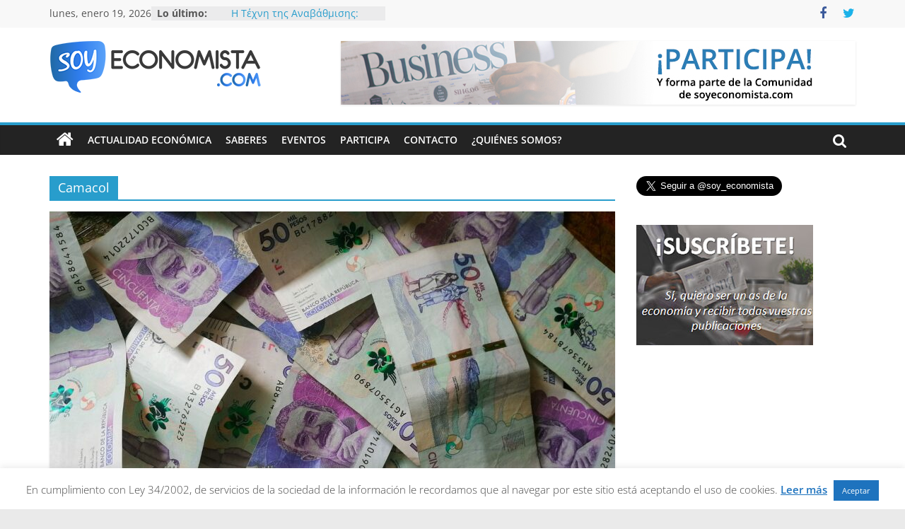

--- FILE ---
content_type: text/html; charset=utf-8
request_url: https://www.google.com/recaptcha/api2/aframe
body_size: 267
content:
<!DOCTYPE HTML><html><head><meta http-equiv="content-type" content="text/html; charset=UTF-8"></head><body><script nonce="DaL7nxjwYRvYegN4yS7i5g">/** Anti-fraud and anti-abuse applications only. See google.com/recaptcha */ try{var clients={'sodar':'https://pagead2.googlesyndication.com/pagead/sodar?'};window.addEventListener("message",function(a){try{if(a.source===window.parent){var b=JSON.parse(a.data);var c=clients[b['id']];if(c){var d=document.createElement('img');d.src=c+b['params']+'&rc='+(localStorage.getItem("rc::a")?sessionStorage.getItem("rc::b"):"");window.document.body.appendChild(d);sessionStorage.setItem("rc::e",parseInt(sessionStorage.getItem("rc::e")||0)+1);localStorage.setItem("rc::h",'1768824619508');}}}catch(b){}});window.parent.postMessage("_grecaptcha_ready", "*");}catch(b){}</script></body></html>

--- FILE ---
content_type: text/css
request_url: https://www.soyeconomista.com/wp-content/themes/colormag-child3/style.css?ver=1.1.9.1492593902
body_size: 360
content:
/*
Theme Name: ColorMag Child3
Theme URI: https://www.soyeconomista.com
Template: colormag
Author: ThemeGrill
Author URI: https://themegrill.com
Description: ColorMag is a perfect responsive magazine style WordPress theme. Suitable for news, newspaper, magazine, publishing, business and any kind of sites. Get free support at http://themegrill.com/support-forum/ and check the demo at http://demo.themegrill.com/colormag/
Tags: one-column,two-columns,right-sidebar,left-sidebar,flexible-header,custom-header,custom-background,custom-menu,custom-colors,sticky-post,threaded-comments,translation-ready,featured-images,theme-options,post-formats,footer-widgets,blog,e-commerce,news,rtl-language-support
Version: 1.1.9.1492593902
Updated: 2017-04-19 11:25:02

*/

